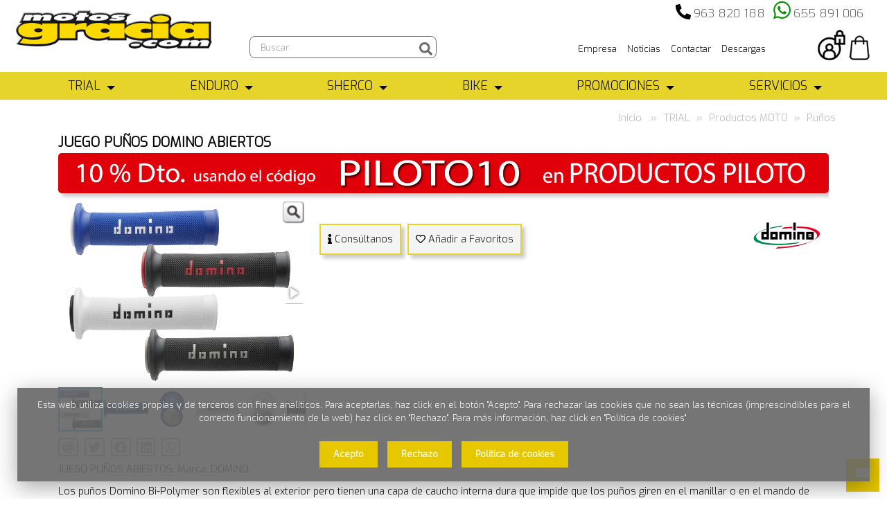

--- FILE ---
content_type: text/html; Charset=ISO-8859-1
request_url: https://motosgracia.com/juego-punyos-domino-abiertos/punyos/productos-moto/trial/3403/254.html
body_size: 19147
content:

<!doctype html>
<html>
  <head>
	<!--ESTILOS--> 
	<link rel="stylesheet" href="/css/estilos-fichaproducto.css">
	<link rel="stylesheet" type="text/css" media="screen" href="/css/estilodinamico.asp">
	 
<meta charset="windows-1252"> 
 
<meta name="viewport" content="width=device-width, initial-scale=1.0, maximum-scale=1.0, user-scalable=no" />  <!--Mobile Specific Meta Tag-->
 <!--Favicon-->
<link rel="apple-touch-icon" sizes="57x57" href="/favicon/apple-icon-57x57.png">
<link rel="apple-touch-icon" sizes="60x60" href="/favicon/apple-icon-60x60.png">
<link rel="apple-touch-icon" sizes="72x72" href="/favicon/apple-icon-72x72.png">
<link rel="apple-touch-icon" sizes="76x76" href="/favicon/apple-icon-76x76.png">
<link rel="apple-touch-icon" sizes="114x114" href="/favicon/apple-icon-114x114.png">
<link rel="apple-touch-icon" sizes="120x120" href="/favicon/apple-icon-120x120.png">
<link rel="apple-touch-icon" sizes="144x144" href="/favicon/apple-icon-144x144.png">
<link rel="apple-touch-icon" sizes="152x152" href="/favicon/apple-icon-152x152.png">
<link rel="apple-touch-icon" sizes="180x180" href="/favicon/apple-icon-180x180.png">
<link rel="icon" type="image/png" sizes="192x192"  href="/favicon/android-icon-192x192.png">
<link rel="icon" type="image/png" sizes="32x32" href="/favicon/favicon-32x32.png">
<link rel="icon" type="image/png" sizes="96x96" href="/favicon/favicon-96x96.png">
<link rel="icon" type="image/png" sizes="16x16" href="/favicon/favicon-16x16.png">
<link rel="manifest" href="/favicon/manifest.json">

 <link rel="canonical" href="https://motosgracia.com/juego-punyos-domino-abiertos/mandos/productos-moto/trial/3403/46.html" />

<meta name="msapplication-TileColor" content="#ffffff">
<meta name="msapplication-TileImage" content="/favicon/ms-icon-144x144.png">
<meta name="theme-color" content="#ffffff">

<link rel="image_src" href="https://motosgracia.com/gestion/imagenesges/amp/juego-puños-domino-abiertos.jpg" />
<meta property="og:title" content="JUEGO PUÑOS DOMINO ABIERTOS " />
<meta property="og:type" content="product" />
<meta property="og:url" content="https://motosgracia.com/juego-punyos-domino-abiertos/punyos/productos-moto/trial/3403/254.html" />
<meta property="og:image" content="https://motosgracia.com/gestion/imagenesges/amp/juego-puños-domino-abiertos.jpg" />
<meta property="og:description" content="JUEGO PUÑOS DOMINO ABIERTOS " />

<meta name="geo.region" content="ES-VC" />
<meta name="geo.placename" content="Valencia" />
<meta name="geo.position" content="39.477182;-0.390713" />
<meta name="ICBM" content="39.477182, -0.390713" />
<meta name="robots" content="ALL">
<meta name="language" content="es">
<meta name="Copyright" content="Upperclick">
<meta name="subject" content="MOTOS GRACIA" />
<meta name="Author" content="MOTOS GRACIA">
<meta http-equiv="Content-Language" content="es"/> 
<title>JUEGO PUÑOS DOMINO ABIERTOS </title>
<META NAME="DESCRIPTION" CONTENT="JUEGO PUÑOS DOMINO ABIERTOS ">    <!--Modernizr-->
		<script src="/js/libs/jquery-1.11.1.min.js"></script>	
		<script src="/js/plugins/jquery-latest.js"></script>
		<script src="/js/libs/modernizr.custom.js"></script>
		<script src="/js/libs/jquery-ui.js"></script>
    <!--Adding Media Queries Support for IE8-->
    <!--[if lt IE 9]>
      <script src="js/plugins/respond.js"></script>
    <![endif]-->
  	

<!-- PARA EL FANCY DE LA GALERIA DE FOTOS -->
<script type='text/javascript' src='/js/prettyPhoto/js/jquery.prettyPhoto.js'></script> 
<link  href="/js/fotorama/fotorama.css" rel="stylesheet">
<script src="/js/fotorama/fotorama.js"></script>
<script src="/js/jquery.elevatezoom.min.js"></script>
	
	
 <!--Master Slider Styles-->
    <link href="/js/masterslider/style/masterslider.css" rel="stylesheet" media="screen"> 
	<script src="/js/libs/jquery.fitvids.js"></script>
 <!--msgbox -->
	<script type="text/javascript" src="/js/msgbox/Scripts/jquery.msgBox.js"></script>
  <script src="/js/libs/bootstrap-select.js"></script>


  </head>

  <!--Body-->
  <body>
	
  	<!--Login Modal-->
    <div class="modal fade" id="loginModal" tabindex="-1" role="dialog" aria-hidden="true">
      <div class="modal-dialog">
        <div class="modal-content">
          <div class="modal-header">	
            <button type="button" class="close" data-dismiss="modal" aria-hidden="true"><i class="fas fa-times"></i></button>
		
            <span class="h2">Identifícate&nbsp;o&nbsp;<a href="/registro" class="detacalink">Regístrate</a></span>           
          </div>
          <div class="modal-body">
          <form class="login-form" action="/includes/INC_verificar.asp?idioma=" method="post">
 <input type="hidden" name="robot" id="robot" value="" > 
<input name="pagina" type="hidden" value="/juego-punyos-domino-abiertos/punyos/productos-moto/trial/3403/254.html">
            <div class="form-group group">
            	<label for="email2">Email</label>
              <input type="email" class="form-control" name="email2" id="email2" placeholder="mimail@mail.com" required>
            </div>
            <div class="form-group group">
            	<label for="clave2">Clave</label>
              <input type="password" class="form-control" name="clave2" id="clave2"  required>
              
<a class="help-link" href="Javascript:void(null);" onClick="$('#recordarclaveModal').modal('show');$('#loginModal').modal('hide');" id="recordarclave">¿Olvidaste tu clave?</a>
            </div>        

            <input class="btn btn-primary" type="submit" value="Validar">
          </form>
          </div>
        </div><!-- /.modal-content -->
      </div><!-- /.modal-dialog -->
    </div><!-- /.modal -->
    	<!--Login Modal-->
    <div class="modal fade" id="recordarclaveModal" tabindex="-1" role="dialog" aria-hidden="false">
      <div class="modal-dialog">
        <div class="modal-content">
          <div class="modal-header">
            <button type="button" class="close" data-dismiss="modal" aria-hidden="true"><i class="fa fa-times"></i></button>
          ¿Olvidaste tu clave?      
          </div>
          <div class="modal-body">     
		<form id="form1" name="form1" class="login-form2" method="post"  action="/includes/inc_recordar.asp?idioma=">

<input name="pagina" type="hidden" value="/juego-punyos-domino-abiertos/punyos/productos-moto/trial/3403/254.html">   		
		Si ha olvidado su clave,introduzca su e-mail y le enviaremos una copia:
   
<div class="form-group group">                
                <input type="email" class="form-control" name="email3" id="email3" placeholder="Introduzca su email" required>
              </div>             
              <input class="btn btn-black" type="submit"  value="Enviar datos">
            </form>
     
          </div>
        </div><!-- /.modal-content -->
      </div><!-- /.modal-dialog -->
    </div><!-- /.modal -->

    <!--Header-->


    <header data-offset-top="500" data-stuck="600" ><!--data-offset-top is when header converts to small variant and data-stuck when it becomes visible. Values in px represent position of scroll from top. Make sure there is at least 100px between those two values for smooth animation-->
      <!--Search Form-->
 
     
    <div id="cabecera" >
        <!-- menu superior -->
            	<nav class="menu"><ul class="main">
                <li class="has-submenu">                   
                    <a href="https://motosgracia.com/nuestra-tienda" >
                        Empresa
                    </a>
                </li>
            
                <li class="has-submenu">                   
                    <a href="https://motosgracia.com/noticias" >
                        Noticias
                    </a>
                </li>
            
                <li class="has-submenu">                   
                    <a href="https://motosgracia.com/contactar" >
                        Contactar
                    </a>
                </li>
            
                <li class="has-submenu">                   
                    <a href="https://motosgracia.com/descargas" >
                        Descargas
                    </a>
                </li>
            </ul></nav> 

        		<div id='google_translate_element'></div><script type='text/javascript'>
function googleTranslateElementInit() {
  new google.translate.TranslateElement({pageLanguage: 'es', includedLanguages: 'es,de,en,fr,it,pt', layout: google.translate.TranslateElement.InlineLayout.SIMPLE, gaTrack: true, gaId: 'UA-28810445-1'}, 'google_translate_element');
}
</script><script type='text/javascript' src='//translate.google.com/translate_a/element.js?cb=googleTranslateElementInit'></script>

<style>
#google_translate_element{margin-top:5px;margin-right: 10px; float:right}
#google_translate_element IMG{ display:inherit;max-width:none;}
.goog-te-gadget-simple{ border:none; background:transparent;}
.goog-te-gadget-simple .goog-te-menu-value{ color:#4B2818;}

</style>
  
			<!--TELEFONOS-->


 	<div id="telefonocabecera"> <div class="numerotel">
		
          <i class="fas fa-phone-alt fa-2x" aria-hidden="true" style="font-size: 1.5em;"></i>&nbsp;<a href="tel:963 820 188">963 820 188</a>&nbsp;&nbsp;
        
          <i class="fab fa-whatsapp fa-2x" aria-hidden="true" style="color:#019300;"></i>&nbsp;<a target="_blank" href="https://api.whatsapp.com/send?phone=655891006">655 891 006</a>&nbsp;
             	</div>
	</div>
<br clear="all">
	<div class="menu-toggle" style="text-align:center;"><i class="fa fa-list"></i><div style="font-size:15px;">MEN&Uacute;</div></div>  
    <div class="row">&nbsp;        
		<!--LOGO-->
		<div class="col-lg-3 col-md-3 col-sm-12">
         
        <a class="logo "  href="/">
            <img src="/gestion/imagenesges/delegaciones/0937287126.png" alt="MOTOS GRACIA"  title="MOTOS GRACIA">
        </a>
        
		</div>
		<!--buscador-->
		<div class="col-lg-3 col-md-3 col-sm-8 col-xs-7">
		<form action="" name="formbuscarmini" id="formbuscarmini" class="search-form" method="post" role="form" autocomplete="off">
       <input name="buscador" type="hidden" value="sin">
        <input name="frm" type="hidden" value="formbuscarmini">
        <input name="page" type="hidden" value="1" >
        <input name="mostrar" type="hidden" value="" >
      	      
            <div class="form-group">
              <label class="sr-only" for="search-hd">Búsqueda de producto</label>
              <input type="text" class="form-control" name="txtProducto" id="txtProducto" placeholder="Buscar" value="" onKeyUp="document.formbuscarmini.action='/busqueda/'+$('#txtProducto').val().replace(' ', '_');iSubmitEnter(event, document.formbuscarmini)"> <button type="button" name="buscador" class="formbutton" onclick="enviabuscadormini();"><i class="fas fa-search"></i></button>
          </div>
      </form>	
		</div>
		
			<!-- ICONOS -->
		<div class="col-lg-6 col-md-6 col-sm-4 col-xs-5">
				
			
			  <div class="toolbar group">


       
    <a class="mis_favoritos_btn" href="/favoritos" style="height: 44px;width: 40px;"></a><DIV style="display: none;" id="textocabecerafavorito">&nbsp;<span></span></DIV>
    
				 <a class="login-btn btn-outlined-invert" href="Javascript:void(null);" data-toggle="modal" data-target="#loginModal"><img src="/images/login.png" alt="Login" title="Login"></a>
						
           
				<div class="cart-btn icono_personalizado_compra" id="carroproductos" style='margin:0px;'></div>
          </div>
		
                </div>
	</div>
					
	<!--menu medio-->
	

        <div class="catalog-block">       
                  <link id="effect" rel="stylesheet" type="text/css" media="all" href="/js/webslidemenu/dropdown-effects/fade-down.css" />
  <link rel="stylesheet" type="text/css" media="all" href="/js/webslidemenu/webslidemenu.css" />
  <link id="theme" rel="stylesheet" type="text/css" media="all" href="/js/webslidemenu/color-skins/white-yellow.css" />
  <script type="text/javascript" src="/js/webslidemenu/webslidemenu.js"></script>

 <div class="topbarbg clearfix">
    <nav class="wsmenu clearfix">
      <ul class="wsmenu-list">
   
  
      
        <li aria-haspopup="true" class="primero">
         
        <a href="#" class="principal">
        TRIAL
        <span class="wsarrow"></span></a>
        
         
  
                 <div class="wsmegamenu clearfix">
            <div class="container-fluid">
              <div class="row">
                 
                 <ul class="link-list primero">
                  <li class="title">Productos MOTO</li>
                  
                  <li><a  href='/adhesivos/productos-moto/trial/140-c.html'><img src='/gestion/imagenesges/categorias/12401612121.png'  alt='Adhesivos' title='Adhesivos' width='30' style='margin-right: 10px;'>Adhesivos
                                 </a></li>
                                   
                  <li><a  href='/arranque/productos-moto/trial/218-c.html'><img src='/gestion/imagenesges/categorias/13144512121.png'  alt='Arranque' title='Arranque' width='30' style='margin-right: 10px;'>Arranque
                                 </a></li>
                                   
                  <li><a  href='/carburacion/productos-moto/trial/192-c.html'><img src='/gestion/imagenesges/categorias/13414812121.png'  alt='Carburación' title='Carburación' width='30' style='margin-right: 10px;'>Carburación
                                 </a></li>
                                   
                  <li><a  href='/electrico/productos-moto/trial/166-c.html'><img src='/gestion/imagenesges/categorias/13452412121.png'  alt='Eléctrico' title='Eléctrico' width='30' style='margin-right: 10px;'>Eléctrico
                                 </a></li>
                                   
                  <li><a  href='/embrague/productos-moto/trial/193-c.html'><img src='/gestion/imagenesges/categorias/10233920121.png'  alt='Embrague' title='Embrague' width='30' style='margin-right: 10px;'>Embrague
                                 </a></li>
                                   
                  <li><a  href='/escape/productos-moto/trial/182-c.html'><img src='/gestion/imagenesges/categorias/09581513121.png'  alt='Escape' title='Escape' width='30' style='margin-right: 10px;'>Escape
                                 </a></li>
                                   
                  <li><a  href='/estribos/productos-moto/trial/42-c.html'><img src='/gestion/imagenesges/categorias/1052020121.png'  alt='Estribos' title='Estribos' width='30' style='margin-right: 10px;'>Estribos
                                 </a></li>
                                   
                  <li><a  href='/filtros-de-aire/productos-moto/trial/185-c.html'><img src='/gestion/imagenesges/categorias/1243012121.png'  alt='Filtros de Aire' title='Filtros de Aire' width='30' style='margin-right: 10px;'>Filtros de Aire
                                 </a></li>
                                   
                  <li><a  href='/frenos/productos-moto/trial/165-c.html'><img src='/gestion/imagenesges/categorias/1319205321.png'  alt='Frenos' title='Frenos' width='30' style='margin-right: 10px;'>Frenos
                                 </a></li>
                                   
                  <li><a  href='/herramientas/productos-moto/trial/43-c.html'><img src='/gestion/imagenesges/categorias/1320712121.png'  alt='Herramientas' title='Herramientas' width='30' style='margin-right: 10px;'>Herramientas
                                 </a></li>
                                   
                  <li><a  href='/juntas/productos-moto/trial/262-c.html'><img src='/gestion/imagenesges/categorias/16164412121.png'  alt='Juntas' title='Juntas' width='30' style='margin-right: 10px;'>Juntas
                                 </a></li>
                                   
                  <li><a  href='/latiguillos/productos-moto/trial/270-c.html'><img src='/gestion/imagenesges/categorias/173787622.png'  alt='Latiguillos' title='Latiguillos' width='30' style='margin-right: 10px;'>Latiguillos
                                 </a></li>
                                   
                  <li><a  href='/lubricantes/productos-moto/trial/96-c.html'><img src='/gestion/imagenesges/categorias/12451312121.png'  alt='Lubricantes' title='Lubricantes' width='30' style='margin-right: 10px;'>Lubricantes
                                 </a></li>
                                   
                  <li><a  href='/mandos/productos-moto/trial/46-c.html'><img src='/gestion/imagenesges/categorias/1325405321.png'  alt='Mandos' title='Mandos' width='30' style='margin-right: 10px;'>Mandos
                                 </a></li>
                                   
                  <li><a  href='/manetas/productos-moto/trial/253-c.html'><img src='/gestion/imagenesges/categorias/185644221.png'  alt='Manetas' title='Manetas' width='30' style='margin-right: 10px;'>Manetas
                                 </a></li>
                                   
                  <li><a  href='/manillares/productos-moto/trial/261-c.html'><img src='/gestion/imagenesges/categorias/185174221.png'  alt='Manillares' title='Manillares' width='30' style='margin-right: 10px;'>Manillares
                                 </a></li>
                                   
                  <li><a  href='/motor/productos-moto/trial/156-c.html'><img src='/gestion/imagenesges/categorias/1247912121.png'  alt='Motor' title='Motor' width='30' style='margin-right: 10px;'>Motor
                                 </a></li>
                                   
                  <li><a  href='/pedales/productos-moto/trial/141-c.html'><img src='/gestion/imagenesges/categorias/12473612121.png'  alt='Pedales' title='Pedales' width='30' style='margin-right: 10px;'>Pedales
                                 </a></li>
                                   
                  <li><a  href='/piezas-bombas/productos-moto/trial/252-c.html'><img src='/gestion/imagenesges/categorias/12455912121.png'  alt='Piezas Bombas' title='Piezas Bombas' width='30' style='margin-right: 10px;'>Piezas Bombas
                                 </a></li>
                                   
                  <li><a  href='/plasticos/productos-moto/trial/226-c.html'><img src='/gestion/imagenesges/categorias/13072020121.png'  alt='Plásticos' title='Plásticos' width='30' style='margin-right: 10px;'>Plásticos
                                 </a></li>
                                   
                  <li><a  href='/protectores/productos-moto/trial/48-c.html'><img src='/gestion/imagenesges/categorias/17033012121.png'  alt='Protectores' title='Protectores' width='30' style='margin-right: 10px;'>Protectores
                                 </a></li>
                                   
                  <li><a  href='/punyos/productos-moto/trial/254-c.html'><img src='/gestion/imagenesges/categorias/1337215321.png'  alt='Puños' title='Puños' width='30' style='margin-right: 10px;'>Puños
                                 </a></li>
                                   
                  <li><a  href='/refrigeracion/productos-moto/trial/160-c.html'><img src='/gestion/imagenesges/categorias/1014113121.png'  alt='Refrigeración' title='Refrigeración' width='30' style='margin-right: 10px;'>Refrigeración
                                 </a></li>
                                   
                  <li><a  href='/ruedas/productos-moto/trial/97-c.html'><img src='/gestion/imagenesges/categorias/12441412121.png'  alt='Ruedas' title='Ruedas' width='30' style='margin-right: 10px;'>Ruedas
                                 </a></li>
                                   
                  <li><a  href='/suspension/productos-moto/trial/40-c.html'><img src='/gestion/imagenesges/categorias/12435212121.png'  alt='Suspensión' title='Suspensión' width='30' style='margin-right: 10px;'>Suspensión
                                 </a></li>
                                   
                  <li><a  href='/transmision/productos-moto/trial/49-c.html'><img src='/gestion/imagenesges/categorias/12433512121.png'  alt='Transmisión' title='Transmisión' width='30' style='margin-right: 10px;'>Transmisión
                                 </a></li>
                                   
                   </ul>
                   
                   
                 <ul class="link-list ">
                  <li class="title">Motos</li>
                  
                  <li><a  href='/nuevas/motos/trial/9-c.html'><img src='/gestion/imagenesges/categorias/13083815221.png'  alt='Nuevas' title='Nuevas' width='30' style='margin-right: 10px;'>Nuevas
                                 </a></li>
                                   
                  <li><a  href='/ocasion/motos/trial/2-c.html'><img src='/gestion/imagenesges/categorias/13085415221.png'  alt='Ocasión' title='Ocasión' width='30' style='margin-right: 10px;'>Ocasión
                                 </a></li>
                                   
                   </ul>
                   
                   
                 <ul class="link-list ">
                  <li class="title">Productos PILOTO</li>
                  
                  <li><a  href='/accesorios/productos-piloto/trial/222-c.html'><img src='/gestion/imagenesges/categorias/1851594221.png'  alt='Accesorios' title='Accesorios' width='30' style='margin-right: 10px;'>Accesorios
                                 </a></li>
                                   
                  <li><a  href='/bolsas-y-rinyoneras/productos-piloto/trial/238-c.html'><img src='/gestion/imagenesges/categorias/09495315121.png'  alt='Bolsas y Riñoneras' title='Bolsas y Riñoneras' width='30' style='margin-right: 10px;'>Bolsas y Riñoneras
                                 </a></li>
                                   
                  <li><a  href='/botas/productos-piloto/trial/7-c.html'><img src='/gestion/imagenesges/categorias/13181012121.png'  alt='Botas' title='Botas' width='30' style='margin-right: 10px;'>Botas
                                 </a></li>
                                   
                  <li><a  href='/calcetines/productos-piloto/trial/197-c.html'><img src='/gestion/imagenesges/categorias/18412914121.png'  alt='Calcetines' title='Calcetines' width='30' style='margin-right: 10px;'>Calcetines
                                 </a></li>
                                   
                  <li><a  href='/camisetas/productos-piloto/trial/177-c.html'><img src='/gestion/imagenesges/categorias/13301213121.png'  alt='Camisetas' title='Camisetas' width='30' style='margin-right: 10px;'>Camisetas
                                 </a></li>
                                   
                  <li><a  href='/cascos/productos-piloto/trial/19-c.html'><img src='/gestion/imagenesges/categorias/13185512121.png'  alt='Cascos' title='Cascos' width='30' style='margin-right: 10px;'>Cascos
                                 </a></li>
                                   
                  <li><a  href='/chaquetas/productos-piloto/trial/23-c.html'><img src='/gestion/imagenesges/categorias/13191012121.png'  alt='Chaquetas' title='Chaquetas' width='30' style='margin-right: 10px;'>Chaquetas
                                 </a></li>
                                   
                  <li><a  href='/guantes/productos-piloto/trial/24-c.html'><img src='/gestion/imagenesges/categorias/18062614121.png'  alt='Guantes' title='Guantes' width='30' style='margin-right: 10px;'>Guantes
                                 </a></li>
                                   
                  <li><a  href='/pantalones-/productos-piloto/trial/132-c.html'><img src='/gestion/imagenesges/categorias/18375314121.png'  alt='Pantalones ' title='Pantalones ' width='30' style='margin-right: 10px;'>Pantalones 
                                 </a></li>
                                   
                  <li><a  href='/protecciones/productos-piloto/trial/136-c.html'><img src='/gestion/imagenesges/categorias/13293118121.png'  alt='Protecciones' title='Protecciones' width='30' style='margin-right: 10px;'>Protecciones
                                 </a></li>
                                   
                  <li><a  href='/junior/productos-piloto/trial/8-c.html'><img src='/gestion/imagenesges/categorias/13175112121.png'  alt='JUNIOR' title='JUNIOR' width='30' style='margin-right: 10px;'>JUNIOR
                                 </a></li>
                                   
                   </ul>
                   
                   
                 <ul class="link-list ">
                  <li class="title">Moda CASUAL</li>
                  
                  <li><a  href='/camisetas/moda-casual/trial/195-c.html'><img src='/gestion/imagenesges/categorias/12302915121.png'  alt='Camisetas' title='Camisetas' width='30' style='margin-right: 10px;'>Camisetas
                                 </a></li>
                                   
                  <li><a  href='/complementos/moda-casual/trial/198-c.html'><img src='/gestion/imagenesges/categorias/12182015121.png'  alt='Complementos' title='Complementos' width='30' style='margin-right: 10px;'>Complementos
                                 </a></li>
                                   
                  <li><a  href='/gorras/moda-casual/trial/196-c.html'><img src='/gestion/imagenesges/categorias/12304115121.png'  alt='Gorras' title='Gorras' width='30' style='margin-right: 10px;'>Gorras
                                 </a></li>
                                   
                  <li><a  href='/chaquetas-y-sudaderas/moda-casual/trial/199-c.html'><img src='/gestion/imagenesges/categorias/1218015121.png'  alt='Chaquetas y Sudaderas' title='Chaquetas y Sudaderas' width='30' style='margin-right: 10px;'>Chaquetas y Sudaderas
                                 </a></li>
                                   
                  <li><a  href='/zapatillas/moda-casual/trial/260-c.html'><img src='/gestion/imagenesges/categorias/1233103221.png'  alt='Zapatillas' title='Zapatillas' width='30' style='margin-right: 10px;'>Zapatillas
                                 </a></li>
                                   
                   </ul>
                   
                   
                 <ul class="link-list ">
                  <li class="title">Marca MOTO</li>
                  
                  <li><a  href='/gas-gas-parts/marca-moto/trial/219-c.html'><img src='/gestion/imagenesges/categorias/18385319121.png'  alt='GAS GAS Parts' title='GAS GAS Parts' width='30' style='margin-right: 10px;'>GAS GAS Parts
                                 </a></li>
                                   
                  <li><a  href='/beta-parts/marca-moto/trial/144-c.html'><img src='/gestion/imagenesges/categorias/18392819121.png'  alt='BETA Parts' title='BETA Parts' width='30' style='margin-right: 10px;'>BETA Parts
                                 </a></li>
                                   
                  <li><a  href='/montesa-parts/marca-moto/trial/145-c.html'><img src='/gestion/imagenesges/categorias/18394819121.png'  alt='MONTESA Parts' title='MONTESA Parts' width='30' style='margin-right: 10px;'>MONTESA Parts
                                 </a></li>
                                   
                  <li><a  href='/sherco-parts/marca-moto/trial/143-c.html'><img src='/gestion/imagenesges/categorias/1840619121.png'  alt='SHERCO Parts' title='SHERCO Parts' width='30' style='margin-right: 10px;'>SHERCO Parts
                                 </a></li>
                                   
                  <li><a  href='/trs-parts/marca-moto/trial/255-c.html'><img src='/gestion/imagenesges/categorias/18441219121.png'  alt='TRS Parts' title='TRS Parts' width='30' style='margin-right: 10px;'>TRS Parts
                                 </a></li>
                                   
                   </ul>
                   
                   
              </div>

            </div>
          </div>
               
        </li>
       
         
      
      
        <li aria-haspopup="true" >
         
        <a href="#" class="principal">
        ENDURO
        <span class="wsarrow"></span></a>
        
         
  
                 <div class="wsmegamenu clearfix">
            <div class="container-fluid">
              <div class="row">
                 
                 <ul class="link-list primero">
                  <li class="title">Productos MOTO</li>
                  
                  <li><a  href='/adhesivos/productos-moto/enduro/201-c.html'><img src='/gestion/imagenesges/categorias/18291814121.png'  alt='Adhesivos' title='Adhesivos' width='30' style='margin-right: 10px;'>Adhesivos
                                 </a></li>
                                   
                  <li><a  href='/admision/productos-moto/enduro/120-c.html'><img src='/gestion/imagenesges/categorias/09371620121.png'  alt='Admisión' title='Admisión' width='30' style='margin-right: 10px;'>Admisión
                                 </a></li>
                                   
                  <li><a  href='/caballetes,-estribos-y-pedales/productos-moto/enduro/137-c.html'><img src='/gestion/imagenesges/categorias/101332111021.png'  alt='Caballetes, Estribos y Pedales' title='Caballetes, Estribos y Pedales' width='30' style='margin-right: 10px;'>Caballetes, Estribos y Pedales
                                 </a></li>
                                   
                  <li><a  href='/electrico/productos-moto/enduro/168-c.html'><img src='/gestion/imagenesges/categorias/09424820121.png'  alt='Eléctrico' title='Eléctrico' width='30' style='margin-right: 10px;'>Eléctrico
                                 </a></li>
                                   
                  <li><a  href='/embrague/productos-moto/enduro/77-c.html'><img src='/gestion/imagenesges/categorias/10241720121.png'  alt='Embrague' title='Embrague' width='30' style='margin-right: 10px;'>Embrague
                                 </a></li>
                                   
                  <li><a  href='/escapes/productos-moto/enduro/76-c.html'><img src='/gestion/imagenesges/categorias/09414620121.png'  alt='Escapes' title='Escapes' width='30' style='margin-right: 10px;'>Escapes
                                 </a></li>
                                   
                  <li><a  href='/frenos/productos-moto/enduro/115-c.html'><img src='/gestion/imagenesges/categorias/10471420121.png'  alt='Frenos' title='Frenos' width='30' style='margin-right: 10px;'>Frenos
                                 </a></li>
                                   
                  <li><a  href='/herramientas-y-accesorios/productos-moto/enduro/118-c.html'><img src='/gestion/imagenesges/categorias/18541314121.png'  alt='Herramientas y Accesorios' title='Herramientas y Accesorios' width='30' style='margin-right: 10px;'>Herramientas y Accesorios
                                 </a></li>
                                   
                  <li><a  href='/juntas/productos-moto/enduro/123-c.html'><img src='/gestion/imagenesges/categorias/09355520121.png'  alt='Juntas' title='Juntas' width='30' style='margin-right: 10px;'>Juntas
                                 </a></li>
                                   
                  <li><a  href='/lubricantes/productos-moto/enduro/122-c.html'><img src='/gestion/imagenesges/categorias/18283014121.png'  alt='Lubricantes' title='Lubricantes' width='30' style='margin-right: 10px;'>Lubricantes
                                 </a></li>
                                   
                  <li><a  href='/mandos/productos-moto/enduro/139-c.html'><img src='/gestion/imagenesges/categorias/185364221.png'  alt='Mandos' title='Mandos' width='30' style='margin-right: 10px;'>Mandos
                                 </a></li>
                                   
                  <li><a  href='/neumaticos/productos-moto/enduro/117-c.html'><img src='/gestion/imagenesges/categorias/18285314121.png'  alt='Neumáticos' title='Neumáticos' width='30' style='margin-right: 10px;'>Neumáticos
                                 </a></li>
                                   
                  <li><a  href='/plasticos/productos-moto/enduro/189-c.html'><img src='/gestion/imagenesges/categorias/13075620121.png'  alt='Plásticos' title='Plásticos' width='30' style='margin-right: 10px;'>Plásticos
                                 </a></li>
                                   
                  <li><a  href='/protectores/productos-moto/enduro/235-c.html'><img src='/gestion/imagenesges/categorias/18484214121.png'  alt='Protectores' title='Protectores' width='30' style='margin-right: 10px;'>Protectores
                                 </a></li>
                                   
                  <li><a  href='/suspensiones/productos-moto/enduro/138-c.html'><img src='/gestion/imagenesges/categorias/09365220121.png'  alt='Suspensiones' title='Suspensiones' width='30' style='margin-right: 10px;'>Suspensiones
                                 </a></li>
                                   
                  <li><a  href='/transmision/productos-moto/enduro/73-c.html'><img src='/gestion/imagenesges/categorias/09384420121.png'  alt='Transmisión' title='Transmisión' width='30' style='margin-right: 10px;'>Transmisión
                                 </a></li>
                                   
                   </ul>
                   
                   
                 <ul class="link-list ">
                  <li class="title">Productos PILOTO</li>
                  
                  <li><a  href='/accesorios/productos-piloto/enduro/134-c.html'><img src='/gestion/imagenesges/categorias/13305918121.png'  alt='Accesorios' title='Accesorios' width='30' style='margin-right: 10px;'>Accesorios
                                 </a></li>
                                   
                  <li><a  href='/botas/productos-piloto/enduro/28-c.html'><img src='/gestion/imagenesges/categorias/18081014121.png'  alt='Botas' title='Botas' width='30' style='margin-right: 10px;'>Botas
                                 </a></li>
                                   
                  <li><a  href='/camisetas/productos-piloto/enduro/131-c.html'><img src='/gestion/imagenesges/categorias/18064514121.png'  alt='Camisetas' title='Camisetas' width='30' style='margin-right: 10px;'>Camisetas
                                 </a></li>
                                   
                  <li><a  href='/cascos/productos-piloto/enduro/130-c.html'><img src='/gestion/imagenesges/categorias/1807014121.png'  alt='Cascos' title='Cascos' width='30' style='margin-right: 10px;'>Cascos
                                 </a></li>
                                   
                  <li><a  href='/chaquetas/productos-piloto/enduro/200-c.html'><img src='/gestion/imagenesges/categorias/18071514121.png'  alt='Chaquetas' title='Chaquetas' width='30' style='margin-right: 10px;'>Chaquetas
                                 </a></li>
                                   
                  <li><a  href='/gafas/productos-piloto/enduro/31-c.html'><img src='/gestion/imagenesges/categorias/1852464221.png'  alt='Gafas' title='Gafas' width='30' style='margin-right: 10px;'>Gafas
                                 </a></li>
                                   
                  <li><a  href='/guantes/productos-piloto/enduro/33-c.html'><img src='/gestion/imagenesges/categorias/18075514121.png'  alt='Guantes' title='Guantes' width='30' style='margin-right: 10px;'>Guantes
                                 </a></li>
                                   
                  <li><a  href='/pantalones/productos-piloto/enduro/34-c.html'><img src='/gestion/imagenesges/categorias/18373414121.png'  alt='Pantalones' title='Pantalones' width='30' style='margin-right: 10px;'>Pantalones
                                 </a></li>
                                   
                   </ul>
                   
                   
                 <ul class="link-list ">
                  <li class="title">Motos</li>
                  
                  <li><a  href='/nuevas/motos/enduro/10-c.html'><img src='/gestion/imagenesges/categorias/13092215221.png'  alt='Nuevas' title='Nuevas' width='30' style='margin-right: 10px;'>Nuevas
                                 </a></li>
                                   
                  <li><a  href='/ocasion/motos/enduro/102-c.html'><img src='/gestion/imagenesges/categorias/13093615221.png'  alt='Ocasión' title='Ocasión' width='30' style='margin-right: 10px;'>Ocasión
                                 </a></li>
                                   
                   </ul>
                   
                   
              </div>

            </div>
          </div>
               
        </li>
       
         
      
      
        <li aria-haspopup="true" >
         
        <a href="#" class="principal">
        SHERCO
        <span class="wsarrow"></span></a>
        
         
  
                 <div class="wsmegamenu clearfix">
            <div class="container-fluid">
              <div class="row">
                 
                 <ul class="link-list primero">
                  <li class="title">Motos NUEVAS</li>
                  
                  <li><a  href='/enduro-50cc-125cc/motos-nuevas/sherco/268-c.html'><img src='/gestion/imagenesges/categorias/1351205923.png'  alt='ENDURO 50CC/125CC' title='ENDURO 50CC/125CC' width='30' style='margin-right: 10px;'>ENDURO 50CC/125CC
                                 </a></li>
                                   
                  <li><a  href='/supermotard-50cc-125cc/motos-nuevas/sherco/269-c.html'><img src='/gestion/imagenesges/categorias/135135923.png'  alt='SUPERMOTARD 50CC/125CC' title='SUPERMOTARD 50CC/125CC' width='30' style='margin-right: 10px;'>SUPERMOTARD 50CC/125CC
                                 </a></li>
                                   
                  <li><a  href='/scooter/motos-nuevas/sherco/282-c.html'><img src='/gestion/imagenesges/categorias/1134539725.png'  alt='SCOOTER' title='SCOOTER' width='30' style='margin-right: 10px;'>SCOOTER
                                 </a></li>
                                   
                  <li><a  href='/trial/motos-nuevas/sherco/277-c.html'><img src='/gestion/imagenesges/categorias/1301120923.png'  alt='TRIAL' title='TRIAL' width='30' style='margin-right: 10px;'>TRIAL
                                 </a></li>
                                   
                   </ul>
                   
                   
                 <ul class="link-list ">
                  <li class="title">Productos MOTO</li>
                  
                  <li><a  href='/accesorios/productos-moto/sherco/281-c.html'><img src='/gestion/imagenesges/categorias/1338523924.png'  alt='Accesorios' title='Accesorios' width='30' style='margin-right: 10px;'>Accesorios
                                 </a></li>
                                   
                  <li><a  href='/escape/productos-moto/sherco/280-c.html'><img src='/gestion/imagenesges/categorias/12355625424.png'  alt='Escape' title='Escape' width='30' style='margin-right: 10px;'>Escape
                                 </a></li>
                                   
                  <li><a  href='/manillares/productos-moto/sherco/275-c.html'><img src='/gestion/imagenesges/categorias/1353425923.png'  alt='Manillares' title='Manillares' width='30' style='margin-right: 10px;'>Manillares
                                 </a></li>
                                   
                  <li><a  href='/punyos/productos-moto/sherco/276-c.html'><img src='/gestion/imagenesges/categorias/1354295923.png'  alt='Puños' title='Puños' width='30' style='margin-right: 10px;'>Puños
                                 </a></li>
                                   
                   </ul>
                   
                   
                 <ul class="link-list ">
                  <li class="title">Productos PILOTO</li>
                  
                  <li><a  href='/cascos/productos-piloto/sherco/274-c.html'><img src='/gestion/imagenesges/categorias/1352435923.png'  alt='Cascos' title='Cascos' width='30' style='margin-right: 10px;'>Cascos
                                 </a></li>
                                   
                  <li><a  href='/ropa/productos-piloto/sherco/278-c.html'><img src='/gestion/imagenesges/categorias/1152105324.png'  alt='Ropa' title='Ropa' width='30' style='margin-right: 10px;'>Ropa
                                 </a></li>
                                   
                  <li><a  href='/accesorios/productos-piloto/sherco/279-c.html'><img src='/gestion/imagenesges/categorias/1305111324.png'  alt='Accesorios' title='Accesorios' width='30' style='margin-right: 10px;'>Accesorios
                                 </a></li>
                                   
                   </ul>
                   
                   
              </div>

            </div>
          </div>
               
        </li>
       
         
      
      
        <li aria-haspopup="true" >
         
        <a href="#" class="principal">
        BIKE
        <span class="wsarrow"></span></a>
        
         
  
                 <div class="wsmegamenu clearfix">
            <div class="container-fluid">
              <div class="row">
                 
                 <ul class="link-list primero">
                  <li class="title">Productos BICI</li>
                  
                  <li><a  href='/adhesivos/productos-bici/bike/250-c.html'><img src='/gestion/imagenesges/categorias/17524719121.png'  alt='Adhesivos' title='Adhesivos' width='30' style='margin-right: 10px;'>Adhesivos
                                 </a></li>
                                   
                  <li><a  href='/accesorios-y-herramientas/productos-bici/bike/229-c.html'><img src='/gestion/imagenesges/categorias/17181619121.png'  alt='Accesorios y Herramientas' title='Accesorios y Herramientas' width='30' style='margin-right: 10px;'>Accesorios y Herramientas
                                 </a></li>
                                   
                  <li><a  href='/bastidor/productos-bici/bike/249-c.html'><img src='/gestion/imagenesges/categorias/18155619121.png'  alt='Bastidor' title='Bastidor' width='30' style='margin-right: 10px;'>Bastidor
                                 </a></li>
                                   
                  <li><a  href='/controles/productos-bici/bike/245-c.html'><img src='/gestion/imagenesges/categorias/1714819121.png'  alt='Controles' title='Controles' width='30' style='margin-right: 10px;'>Controles
                                 </a></li>
                                   
                  <li><a  href='/frenos/productos-bici/bike/247-c.html'><img src='/gestion/imagenesges/categorias/1651219121.png'  alt='Frenos' title='Frenos' width='30' style='margin-right: 10px;'>Frenos
                                 </a></li>
                                   
                  <li><a  href='/ruedas-neumaticos/productos-bici/bike/248-c.html'><img src='/gestion/imagenesges/categorias/16573719121.png'  alt='Ruedas & Neumáticos' title='Ruedas & Neumáticos' width='30' style='margin-right: 10px;'>Ruedas & Neumáticos
                                 </a></li>
                                   
                  <li><a  href='/transmision/productos-bici/bike/246-c.html'><img src='/gestion/imagenesges/categorias/16552419121.png'  alt='Transmisión' title='Transmisión' width='30' style='margin-right: 10px;'>Transmisión
                                 </a></li>
                                   
                   </ul>
                   
                   
                 <ul class="link-list ">
                  <li class="title">EQUIPACION</li>
                  
                  <li><a  href='/camisetas/equipacion/bike/239-c.html'><img src='/gestion/imagenesges/categorias/12481315121.png'  alt='Camisetas' title='Camisetas' width='30' style='margin-right: 10px;'>Camisetas
                                 </a></li>
                                   
                  <li><a  href='/pantalones/equipacion/bike/240-c.html'><img src='/gestion/imagenesges/categorias/12482615121.png'  alt='Pantalones' title='Pantalones' width='30' style='margin-right: 10px;'>Pantalones
                                 </a></li>
                                   
                  <li><a  href='/cascos/equipacion/bike/243-c.html'><img src='/gestion/imagenesges/categorias/13251618121.png'  alt='Cascos' title='Cascos' width='30' style='margin-right: 10px;'>Cascos
                                 </a></li>
                                   
                  <li><a  href='/guantes/equipacion/bike/241-c.html'><img src='/gestion/imagenesges/categorias/18422314121.png'  alt='Guantes' title='Guantes' width='30' style='margin-right: 10px;'>Guantes
                                 </a></li>
                                   
                  <li><a  href='/calcetines/equipacion/bike/231-c.html'><img src='/gestion/imagenesges/categorias/1842414121.png'  alt='Calcetines' title='Calcetines' width='30' style='margin-right: 10px;'>Calcetines
                                 </a></li>
                                   
                  <li><a  href='/calzado/equipacion/bike/242-c.html'><img src='/gestion/imagenesges/categorias/1235153221.png'  alt='Calzado' title='Calzado' width='30' style='margin-right: 10px;'>Calzado
                                 </a></li>
                                   
                  <li><a  href='/protecciones/equipacion/bike/244-c.html'><img src='/gestion/imagenesges/categorias/1329118121.png'  alt='Protecciones' title='Protecciones' width='30' style='margin-right: 10px;'>Protecciones
                                 </a></li>
                                   
                   </ul>
                   
                   
                 <ul class="link-list ">
                  <li class="title">Bicicletas</li>
                  
                  <li><a  href='/jitsie/bicicletas/bike/256-c.html'><img src='/gestion/imagenesges/categorias/18525519121.png'  alt='JITSIE' title='JITSIE' width='30' style='margin-right: 10px;'>JITSIE
                                 </a></li>
                                   
                   </ul>
                   
                   
              </div>

            </div>
          </div>
               
        </li>
       
         
      
      
        <li aria-haspopup="true" >
         
        <a href="#" class="principal">
        PROMOCIONES
        <span class="wsarrow"></span></a>
        
         
   
          <ul class="sub-menu">
          
            <li aria-haspopup="true">
            <a  href='http://motosgracia.com/packs' target='_self'><img src='/gestion/imagenesges/categorias/13542118121.png'  alt='PACKS' title='PACKS' width='30' style='margin-right: 10px;'>PACKS</a>
										
					
            </li>  
             
            <li aria-haspopup="true">
            <a  href='/outlet/promociones/257-c.html'><img src='/gestion/imagenesges/categorias/13543418121.png'  alt='OUTLET' title='OUTLET' width='30' style='margin-right: 10px;'>OUTLET</a>
										
					
            </li>  
             
          </ul>
      
                
        </li>
       
         
      
      
        <li aria-haspopup="true" >
         
        <a href="#" class="principal">
        SERVICIOS
        <span class="wsarrow"></span></a>
        
         
   
          <ul class="sub-menu">
          
            <li aria-haspopup="true">
            <a  href='/envio-de-producto/servicios/266-c.html'><img src='/gestion/imagenesges/categorias/1327622321.png'  alt='Envío de Producto' title='Envío de Producto' width='30' style='margin-right: 10px;'>Envío de Producto</a>
										
					
            </li>  
             
            <li aria-haspopup="true">
            <a  href='/canje-de-producto/servicios/221-c.html'><img src='/gestion/imagenesges/categorias/13265022321.png'  alt='Canje de Producto' title='Canje de Producto' width='30' style='margin-right: 10px;'>Canje de Producto</a>
										
					
            </li>  
             
            <li aria-haspopup="true">
            <a  href='/compra-personalizada/servicios/265-c.html'><img src='/gestion/imagenesges/categorias/0914222221.png'  alt='Compra Personalizada' title='Compra Personalizada' width='30' style='margin-right: 10px;'>Compra Personalizada</a>
										
					
            </li>  
             
            <li aria-haspopup="true">
            <a  href='/reparacion-motor/servicios/223-c.html'><img src='/gestion/imagenesges/categorias/09342320121.png'  alt='Reparación motor' title='Reparación motor' width='30' style='margin-right: 10px;'>Reparación motor</a>
										
					
            </li>  
             
          </ul>
      
                
        </li>
       
         
         
        
        
      </ul>
    </nav>


  </div>                    
                  
     </div>
		
	
    	<!--Mobile Menu Toggle-->
  
     
<!--TELEFONOS

 	<div id="telefonocabecera">
		
           <div class="numerotel"><i class="fas fa-phone fa-lg" aria-hidden="true"></i>&nbsp;<a href="tel:963 820 188">963 820 188</a></div>
        
            <div class="numerowsp"><i class="fab fa-whatsapp fa-lg" aria-hidden="true" style="color:#019300;"></i>&nbsp;<a href="tel:655 891 006">655 891 006</a></div>
           
	</div>

<div class="container">
	<div id='google_translate_element'></div><script type='text/javascript'>
function googleTranslateElementInit() {
  new google.translate.TranslateElement({pageLanguage: 'es', includedLanguages: 'es,de,en,fr,it,pt', layout: google.translate.TranslateElement.InlineLayout.SIMPLE, gaTrack: true, gaId: 'UA-28810445-1'}, 'google_translate_element');
}
</script><script type='text/javascript' src='//translate.google.com/translate_a/element.js?cb=googleTranslateElementInit'></script>
</div>
<style>
#google_translate_element{position:absolute;right:10px;top:60px;}
#google_translate_element IMG{ display:inherit;max-width:none;}
.goog-te-gadget-simple{ border:none; background:transparent;}
.goog-te-gadget-simple .goog-te-menu-value{ color:#fff;}
</style>

  -->       
    </header><!--Header Close-->  
        <!-- FIN MARCA ASOCIADA --> 
<div class="page-content container  fondoblanco" id="fotosvideo">
	
        <!--Breadcrumbs-->
      <ol class="container breadcrumb">

        <li><a href="https://motosgracia.com">Inicio</a></li>
<li><a href='/trial/98-i.html'><h2>TRIAL</h2></a></li><li><a href='/productos-moto/trial/4-i.html'><h2>Productos MOTO</h2></a></li><li><a href='/punyos/productos-moto/trial/254-c.html'><h2>Puños</h2></a></li>
		       
      </ol><!--Breadcrumbs Close-->

	  <section class="catalog-single container" itemscope itemtype="http://schema.org/Product">
    
<span itemprop="offers" itemscope itemtype="http://schema.org/Offer">
<meta itemprop="sku" content="TG2OPENAZ" >
<meta itemprop="priceCurrency" content="EUR" />
<meta itemprop="price" content="22.5">
	
</span>
 	<meta itemprop="name" content="JUEGO PUÑOS DOMINO ABIERTOS" >
    <meta itemprop='description' content='especial para topes de manillar'>  
		<h1>JUEGO PUÑOS DOMINO ABIERTOS</h1>

<div class="row">
<div class="columnaproducto columna-14 col-lg-12 col-md-12 col-sm-12 col-xs-12">

  <section class="banners-aleatorios">      	
 <div class="row centered"><div class="banner col-lg-12 col-md-12 col-sm-12 col-xs-12 box"><a rel="nofollow"href=https://motosgracia.com/10-productos-piloto-trial-(trial)/promocion/93-promo.html onclick="window.location.href='/cuenta.asp?tabla=banners_seccion&amp;cod=46&amp;idioma='"><span class='h5'  style='display:none;'>DESCUENTO PRODUCTOS PILOTO</span><img class='img-polaroid' src="/gestion/imagenesges/banners_seccion/0941586524.png" alt="DESCUENTO PRODUCTOS PILOTO" title="DESCUENTO PRODUCTOS PILOTO"></a></div></div>       
</section>

</div>
</div><div class="row"><div class="row">
<div class="columnaproducto columna-7 col-lg-4 col-md-4 col-sm-12 col-xs-12">

				   <div id="containerfotos">
								 
					<!--Product Gallery-->
					
					<!--FOTO!-->  			
					
		<div class="fotorama" data-width="100%" data-allowfullscreen="native" data-keyboard="true" data-nav="thumbs" data-autoplay="false" >					 
							
							<meta itemprop="image" content="https://motosgracia.com/gestion/imagenesges/amp/juego-puños-domino-abiertos.jpg" />									
							 
<img class="zoom" src="/gestion/imagenesges/zoom/juego-puños-domino-abiertos.jpg" id="juego-puños-domino-abiertos.jpg" alt="JUEGO PUÑOS DOMINO ABIERTOS" title="JUEGO PUÑOS DOMINO ABIERTOS" data-zoom-image="/gestion/imagenesges/zoom/juego-puños-domino-abiertos.jpg" />
						
						  
<img class="zoom" src="/gestion/imagenesges/zoom/juego-puños-domino-abiertos-azul.jpg" id="juego-puños-domino-abiertos-azul.jpg" alt="JUEGO PUÑOS DOMINO ABIERTOS AZUL" title="JUEGO PUÑOS DOMINO ABIERTOS AZUL" data-zoom-image="/gestion/imagenesges/zoom/juego-puños-domino-abiertos-azul.jpg" />
						
						  
<img class="zoom" src="/gestion/imagenesges/zoom/juego-puños-domino-abiertos-azul(2).jpg" id="juego-puños-domino-abiertos-azul(2).jpg" alt="JUEGO PUÑOS DOMINO ABIERTOS AZUL" title="JUEGO PUÑOS DOMINO ABIERTOS AZUL" data-zoom-image="/gestion/imagenesges/zoom/juego-puños-domino-abiertos-azul(2).jpg" />
						
						  
<img class="zoom" src="/gestion/imagenesges/zoom/juego-puños-domino-abiertos-blanco.jpg" id="juego-puños-domino-abiertos-blanco.jpg" alt="JUEGO PUÑOS DOMINO ABIERTOS BLANCO" title="JUEGO PUÑOS DOMINO ABIERTOS BLANCO" data-zoom-image="/gestion/imagenesges/zoom/juego-puños-domino-abiertos-blanco.jpg" />
						
						  
<img class="zoom" src="/gestion/imagenesges/zoom/juego-puños-domino-abiertos-blanco(2).jpg" id="juego-puños-domino-abiertos-blanco(2).jpg" alt="JUEGO PUÑOS DOMINO ABIERTOS BLANCO" title="JUEGO PUÑOS DOMINO ABIERTOS BLANCO" data-zoom-image="/gestion/imagenesges/zoom/juego-puños-domino-abiertos-blanco(2).jpg" />
						
						  
<img class="zoom" src="/gestion/imagenesges/zoom/juego-puños-domino-abiertos-negro-gris.jpg" id="juego-puños-domino-abiertos-negro-gris.jpg" alt="JUEGO PUÑOS DOMINO ABIERTOS NEGRO GRIS" title="JUEGO PUÑOS DOMINO ABIERTOS NEGRO GRIS" data-zoom-image="/gestion/imagenesges/zoom/juego-puños-domino-abiertos-negro-gris.jpg" />
						
						  
<img class="zoom" src="/gestion/imagenesges/zoom/juego-puños-domino-abiertos-negro-gris(2).jpg" id="juego-puños-domino-abiertos-negro-gris(2).jpg" alt="JUEGO PUÑOS DOMINO ABIERTOS NEGRO GRIS" title="JUEGO PUÑOS DOMINO ABIERTOS NEGRO GRIS" data-zoom-image="/gestion/imagenesges/zoom/juego-puños-domino-abiertos-negro-gris(2).jpg" />
						
						  
<img class="zoom" src="/gestion/imagenesges/zoom/juego-puños-domino-abiertos-negro-rojo.jpg" id="juego-puños-domino-abiertos-negro-rojo.jpg" alt="JUEGO PUÑOS DOMINO ABIERTOS NEGRO ROJO" title="JUEGO PUÑOS DOMINO ABIERTOS NEGRO ROJO" data-zoom-image="/gestion/imagenesges/zoom/juego-puños-domino-abiertos-negro-rojo.jpg" />
						
						  
<img class="zoom" src="/gestion/imagenesges/zoom/juego-puños-domino-abiertos-negro-rojo(2).jpg" id="juego-puños-domino-abiertos-negro-rojo(2).jpg" alt="JUEGO PUÑOS DOMINO ABIERTOS NEGRO ROJO" title="JUEGO PUÑOS DOMINO ABIERTOS NEGRO ROJO" data-zoom-image="/gestion/imagenesges/zoom/juego-puños-domino-abiertos-negro-rojo(2).jpg" />
						
						 
					 
		</div>
					 
						 
					<!--Product Gallery FIN-->
 </div>
 <div id="atributosmodelos"></div>          
    <script src="/js/jssocials/jssocials.min.js"></script>

    <link rel="stylesheet" type="text/css" href="/js/jssocials/jssocials.css" />
    <link rel="stylesheet" type="text/css" href="/js/jssocials/jssocials-theme-plain.css" />
 
 <div id="share"></div>

    <script>
       
        $("#share").jsSocials({
			showLabel: false,
			showCount: false,
			shareIn: "popup",
            shares: ["email", "twitter", "facebook", "linkedin", "whatsapp"]
        });
    </script>


</div>

<div class="columnaproducto columna-9 col-lg-8 col-md-8 col-sm-15 col-xs-15">

   
    	<!-- MAPA PARA LAS UBICACIONES --> 
        
       <!--  FIN MARCA ASOCIADA --> 
   
        <!-- MARCA ASOCIADA -->
        <div id='logomarca'><img src='/gestion/imagenesges/marcas/1224221121.png' alt='DOMINO' title='DOMINO'></div>
        <!-- FIN MARCA ASOCIADA --> 
    
               <form  action="" method="post" name="formodelos" id="formodelos"><input type="hidden" value="0" name="nohayatributosseleccionados" id="nohayatributosseleccionados"><input type="hidden" value=";" name="hayyaseleccionados" id="hayyaseleccionados">            <input type="hidden" value="false" name="mostrarelprimero" id="mostrarelprimero">    	                
                    <div  id="modelos">&nbsp;<input name="talla" id="talla" type="hidden" value="0"></div>
                
 <input type="hidden" name="qextrastiene" id="qextrastiene" value="">


<script>


$(document).ready(function() {
     $('[data-toggle="tooltip"]').tooltip()

	$('.extra').on('ifClicked', function(event){
		
		nombre="#check"+this.name

		if(this.value == 0){
			$(nombre).hide("fast");
		}
		else{			
			$(nombre).show(200); 
		}
	});
});
</script>


                </form>
    <!-- BLOQUE ficha-video-formulario-portes --> 
		
              <div class="promo-labels botones_mas_info">
  <!-- PARA LAS DESCRIPCION DE LOS ATRIBUTOS -->  

<!--PARA LAS DESCRIPCION DE LOS ATRIBUTOS-->
				<!-- INICIO ARCHIVO ADJUNTO -->                           
                
                <!-- FIN ARCHIVO ADJUNTO -->  
 				<!-- VIDEOS -->  
                
                <!--FIN VIDEOS -->
  		<!-- FORMULARIO CONTACTO -->

  

  <A HREF="Javascript:void(null);" data-toggle="modal" data-target="#formularioinfoproductomodal"><div><span><i class="fa fa-info"></i> Consúltanos</span></div></A>
 

  <A HREF="Javascript:void(null);" onClick="afavoritos(3403,'favoritos')"><div><span id="iconofavorito"><i class='far fa-heart'></i></span>&nbsp;Añadir a Favoritos</div></A>

             <!-- FIN FORMULARIO CONTACTO -->
  <!--EXENTO PORTES -->
            <!--FIN EXENTO PORTES -->
				
              </div>  
             
			<!-- FIN BLOQUE ficha-video-formulario-portes --> 
</div>

<div class="columnaproducto columna-8 col-lg-12 col-md-12 col-sm-12 col-xs-12">
<p>JUEGO PU&Ntilde;OS ABIERTOS. Marca: DOMINO.</p>
<p>Los pu&ntilde;os Domino Bi-Polymer son flexibles al exterior pero tienen una capa de caucho interna dura que impide que los pu&ntilde;os giren en el manillar o en el mando de gas.<br> <br> Caracter&iacute;sticas:<br> * construido con dos tipos de goma para asegurar comodidad y durabilidad<br> * extremidad del manillar moldeada para prevenir da&ntilde;o al pu&ntilde;o en caso de ca&iacute;da</p>
<p>Colores disponibles: Azul - Blanco - Negro/Gris - Negro/Rojo</p><div class="catalog-atributos">
	 <!-- SI SON ATRIBUTOS SIN BLOQUE-->
				
                        	<div class="atributo-familiasinbloque">
								<div class="cabecera" >
									Tipo de Producto
								</div>
								<div class="promo-labels">
									 
                                                <div>Puños Abiertos</div>
                                            
								</div>
							</div>			  	
              			 
 <!-- ATRIBUTOS PARA LAS CASAS-->

 
</div><!-- FIN ATRIBUTOS POR BLOQUE-->

</div>

     </section>

<!-- PARA EL FORMULARIO EN BOTÃ“N -->  
<!--Login Modal-->
    <div class="modal fade" id="formularioinfoproductomodal" tabindex="-1" role="dialog" aria-hidden="true">
      <div class="modal-dialog">

        <div class="modal-content">
          
           <div> <button type="button" class="close" data-dismiss="modal" aria-hidden="true"><i class="fa fa-times"></i></button> </div><div class="modal-header"> Solicitar información de&nbsp;JUEGO PUÑOS DOMINO ABIERTOS </div>      
         
          <div class="modal-body">

    <p align="justify">
  
	
   <form method="post" action="/ajax/correo2.asp?idform=1&ide=3_1"  name="formularioproducto1" id="formularioproducto1" enctype="multipart/form-data">
 	
        <p class="text-muted">Puede ponerse en contacto con nosotros rellenando el siguiente formulario: </p> 
			
  			<input type="hidden" name="alta" size=40 value="alta">
            <input type="hidden" name="robot3_1" id="robot3_1" value="" >
            <input type="hidden" name="idform" id="idform" value="1" >
			<input type="hidden" name="producto" id="producto" value="JUEGO PUÑOS DOMINO ABIERTOS" >
			<input type="hidden" name="pagina" id="pagina" value="/juego-punyos-domino-abiertos/punyos/productos-moto/trial/3403/254.html">
			<input type="hidden" name="pagina2" id="pagina2" value="">
          
            <script type="text/javascript">
  

 
				
                $(document).ready(function() {	
				 var datereservainicioArray = new Array;
        var datereservafinArray = new Array;
     
 $("#formularioproducto1").validate(); 					
					
						idioma="es"
					
					if ( $(".daterange").length  ) { 						
	 					
						$(".daterange").dateRangePicker({format:"DD/MM/YYYY",startOfWeek: 'monday',autoApply:!0,autoUpdateInput:!0,opens:"center",startDate: new Date,minDate:new Date,language:idioma,
		selectForward: true,
		beforeShowDay: function(date)
		{
 				reservada = true;
                for (i = 0; i < datereservainicioArray.length; i++) {						
                    if (date >= datereservainicioArray[i] && date <= datereservafinArray[i]) {reservada = false;}
                }
                return [reservada, reservada ? "" : "", reservada ? '' : 'No disponible'];
						
			
		}});
		$('.daterange').val('');
		
}
                });
				 
                var ya				
                function enviaformularioprod1() {
                    ya=true
                    if(ya){
                        var robot=document.getElementById('robot3_1').value;
                        if (robot!='no'){
                            alert("Rellene algún campo");
                            return false
                        }
                         
                    	}
                    	if (ya){	
							$("#formularioproducto1").submit();
							}
                }
                
            </script>
          
            <div class="row"><div class='form-group col-lg-12 col-md-12 col-sm-12 col-xs-12'><label for='campo1'>Nombre y Apellidos: * </label><br><input id='campo1' name='campo1' class='form-control' value='' required  type='text' ' onKeyUp='teclarobot("3_1");'/></div></div><div class="row"><div class='form-group col-lg-12 col-md-12 col-sm-12 col-xs-12'><label for='campo2'>E-Mail de contacto: * </label><br><input id='campo2' name='campo2' class='form-control' value='' required  type='email' ' onKeyUp='teclarobot("3_1");'/></div></div><div class="row"><div class='form-group col-lg-12 col-md-12 col-sm-12 col-xs-12'><label for='campo3'>Teléfono: * </label><br><input id='campo3' name='campo3' class='form-control' value='' required  type='text' ' onKeyUp='teclarobot("3_1");'/></div></div><div class="row"><div class='form-group col-lg-12 col-md-12 col-sm-12 col-xs-12'><label for='campo4'>Consulta: * </label><br><textarea class='form-control' name='campo4' cols=42 rows=4  required></textarea></div></div><div class="row"><div class='form-group col-lg-12 col-md-12 col-sm-12 col-xs-12'><label>Protección de Datos: * </label><br><textarea class='form-control' name='campo5' cols=42 rows=4  required readonly >De conformidad con el vigente Reglamento (UE) 2016/679, informamos que los datos de carácter personal de los Usuarios del sitio web se tratarán para la actividad de contactar y enviar información  según solicitud de la persona interesada. Dicho tratamiento de sus datos estará amparado en su propio consentimiento. Al pulsar el botón “ENVIAR”, el Usuario consiente el tratamiento de sus datos por parte de la empresa. Asimismo, le informamos que, salvo obligación legal o consentimiento expreso por su parte, no cederemos sus datos a terceros. Igualmente, se informa al Usuario que en cualquier momento puede ejercitar los derechos de acceso, rectificación o supresión de datos, así como disponer de otros derechos reconocidos en el presente documento y regulados en el Reglamento (UE) 2016/679, notificándolo a MOTOS GRACIA, Paseo de la Pechina, 28, 46008 Valencia ó info@motosgracia.com.</textarea><div class='checkbox'><input class='checkbox' type='checkbox' name='campo2-5' id='campo2-5'  value='Acepto la Protección de datos' required />&nbsp;Acepto la Protección de datos</div><label for='campo2-5' class='error' style='display:none'>Seleccione su forma de pago</label></p></div></div> 
            <em>*Obligatorio</em>
            <br>
		<input class="btn btn-primary btn-sm btn-block" type="button" value="Enviar" onclick="enviaformularioprod1()">
            
      	</form>
	
	
    </p>    
   
          </div>
        </div><!-- /.modal-content -->
      </div><!-- /.modal-dialog -->
    </div><!-- /.modal -->
		

  

<!-- PARA LAS DESCRIPCION DE LOS ATRIBUTOS -->  

<!--Descripcion atributo-->    
      <!--Tabs Widget-->
      <section class="tabs-widget">
        <!-- Nav tabs -->
        <ul class="nav nav-tabs">
         
        </ul>
		
 <br>

<div class="centrarboton"><a href="JavaScript:history.back(-1);"  class="btn btn-primary">Volver</a></div><br clear="all">


<br>
      </section><!--Tabs Widget Close-->
     
    
      
    </div><!--Page Content Close-->
<!--Sticky Buttons-->
   <div class="sticky-btns">
     
	 
   <form class="quick-contact"  method="post" action="/ajax/correo.asp?ide=0"  name="formularioglobal" id="formularioglobal" enctype="multipart/form-data">
 		Formulario de contacto
        <p class="text-muted">Puede ponerse en contacto con nosotros rellenando el siguiente formulario</p>          
  			<input type="hidden" name="alta" size=40 value="alta">
            <input type="hidden" name="robot0" id="robot0" value="" >
            <input type="hidden" name="idform" id="idform" value="19" >
          
            <script type="text/javascript">
                $(document).ready(function() {	
                   $("#formularioglobal").validate(); 	
                });					
            
                var ya				
                function enviaformularioc() {
                    ya=true
                    if(ya){
                        var robot=document.getElementById('robot0').value;
                        if (robot!='no'){
                            alert("Rellene algún campo");
                            return false
                        }
 
                    	}
                    	if (ya){	
							$("#formularioglobal").submit();
							}
                }
                
            </script>
          
            <div class="form-group"><label for='campo57'>Nombre y Apellidos: * </label><br><input class='form-control' id='campo57' name='campo57' required  type='text' ' value='' onKeyUp='teclarobot(0);'/></div><div class="form-group"><label for='campo58'>E-Mail de contacto: * </label><br><input class='form-control' id='campo58' name='campo58' required  type='email' ' value='' onKeyUp='teclarobot(0);'/></div><div class="form-group"><label for='campo59'>Teléfono: * </label><br><input class='form-control' id='campo59' name='campo59' required  type='text' ' value='' onKeyUp='teclarobot(0);'/></div><div class="form-group">Consulta: * <br><textarea class='form-control' name='campo60' cols=42 rows=4  required></textarea></div><div class="form-group">Protección de Datos: * <br><textarea class='form-control' name='campo61' cols=42 rows=4  required readonly >De conformidad con el vigente Reglamento (UE) 2016/679, informamos que los datos de carácter personal de los Usuarios del sitio web se tratarán para la actividad de contactar y enviar información  según solicitud de la persona interesada. Dicho tratamiento de sus datos estará amparado en su propio consentimiento. Al pulsar el botón “ENVIAR”, el Usuario consiente el tratamiento de sus datos por parte de la empresa. Asimismo, le informamos que, salvo obligación legal o consentimiento expreso por su parte, no cederemos sus datos a terceros. Igualmente, se informa al Usuario que en cualquier momento puede ejercitar los derechos de acceso, rectificación o supresión de datos, así como disponer de otros derechos reconocidos en el presente documento y regulados en el Reglamento (UE) 2016/679, notificándolo a MOTOS GRACIA, Paseo de la Pechina, 28, 46008 Valencia ó info@motosgracia.com.</textarea><div class='checkbox'><input class='checkbox' type='checkbox' name='campo2-61' id='campo2-61'  value='Acepto la Protección de datos' required />&nbsp;Acepto la Protección de datos</div><label for='campo2-61' class='error' style='display:none'>Campo Obligatorio</label></p></div> 
            <em>* Obligatorio</em><br>
            <br>
		<input class="btn btn-primary btn-sm btn-block" type="button" value="Enviar" onclick="enviaformularioc()">
            <br>
      	</form>
      <span id="qcf-btn"><i class="fa fa-envelope"></i></span>
      <span id="scrollTop-btn"><i class="fa fa-chevron-up"></i></span>
	 
    </div><!--Sticky Buttons Close-->    
  
      
  	<!--Footer-->
    <footer class="footer">
    	<div class="container">
      	<div class="row">
        	<div class="col-lg-5 col-md-5 col-sm-5">
          	<div class="info">
          
  
             <p>
                Paseo de la Pechina, 28<br>46008  Valencia (Valencia) <br><i class="fas fa-phone" aria-hidden="true"></i>&nbsp;Teléfono: &nbsp;<a href="tel:963 820 188">963 820 188</a>&nbsp;&nbsp;<i class="fas fa-mobile fa-lg" aria-hidden="true"></i>&nbsp;Móvil&nbsp;<a href="tel:655 891 006">655 891 006</a><br><i class="far fa-clock" aria-hidden="true"></i>&nbsp;De Lunes a Viernes de 9 a 14 hs. y 16 a 20 hs.</p>

              <div class="social">

              	<a href="https://www.facebook.com/motosgracia" target="_blank"><i class="fab fa-facebook-square fa-lg"></i></a>

              	<a href="http://instagram.com/motosgracia" target="_blank"><i class="fab fa-instagram fa-lg "></i></a>

              	<a href="https://twitter.com/MotosGracia" target="_blank"><i class="fab fa-twitter-square fa-lg"></i></a>

              	<a href="https://www.youtube.com/channel/UCW9jRb7TeHMh4JwyCnPhw-g/feed" target="_blank"><i class="fab fa-youtube-square fa-lg"></i></a>

              	<a href="https://plus.google.com/+Motosgracia" target="_blank"><i class="fab fa-google-plus-square fa-lg"></i></a>

              </div>



            </div>
          </div>
          <div class="col-lg-4 col-md-4 col-sm-4">
				<ul class="list-unstyled">

        <li>
			
			<a href='/avisoalegal/19-inf.html ' >Aviso Legal</a></li>

        <li>
			
			<a href='/gastosadeaenvío/34-inf.html ' >Gastos de Envío</a></li>

        <li>
			
			<a href='/formasadeapago/33-inf.html ' >Formas de Pago</a></li>

        <li>
			
			<a href='/garantías/28-inf.html ' >Garantías</a></li>

        <li>
			
			<a href='/devoluciones/37-inf.html ' >Devoluciones</a></li>

        <li>
			
			<a href='/medidaadeacascos/35-inf.html ' >Medida de Cascos</a></li>

        <li>
			
			<a href='/cambioadeatallasagratis/38-inf.html ' >Cambio de Tallas GRATIS</a></li>

        <li>
			
			<a href='/envíosainternacionales/36-inf.html ' >Envíos Internacionales</a></li>

        <li>
			
			<a href='/políticaadeacookies/41-inf.html ' >Política de Cookies</a></li>

 </ul>

           	
          </div>
			
			<div class="col-lg-3 col-md-3 col-sm-3 formasdepagopie">
   	

				 <div class="h2">Formas de pago</div>
				<div class="payment">
        
				<span title="Tarjeta "><i class="fab fa-cc-visa fa-3x"></i>&nbsp;<i class="fab fa-cc-mastercard fa-3x"></i></span>&nbsp;	
		
				<span title="Bizum "><i class="fas fa-mobile-alt  fa-3x"></i></span>&nbsp;	
		
				<span title="Transferencia "><i class="fas fa-exchange-alt fa-3x"></i></span>&nbsp;	
		
				<span title="Paypal "><i class="fab fa-cc-paypal fa-3x"></i></span>&nbsp;	
		
				
              
              </div> 
			<!--RESEÃ‘AS GOOGLE-->
			<br><a href="https://g.page/r/CTOb2NkDZOXIEBM/review" target="_blank"><img src="/images/Google.png" border="0" alt="Resenyas Google"></a>
				

	
          </div>
         
        </div>
		<!--esto se puede personalizar desde cabecera -->
		
				
        <div class="copyright">
        	<div class="row">
          	<div class="col-lg-12 col-md-12 col-sm-12">
              <p> <a href="/admin/" target="_blank"><img src="/admin/images/UPPERV5.png" border="1" alt="Panel de Control"></a></p>
            </div>
			
				
				
          
          </div>
				
          </div>
        </div>
      </div>
    </footer><!--Footer Close-->

<fieldset id="msgcookies" >
Esta web utiliza cookies propias y de terceros con fines analíticos. Para aceptarlas, haz click en el botón "Acepto". Para rechazar las cookies que no sean las técnicas (imprescindibles para el correcto funcionamiento de la web) haz click en "Rechazo". Para más información, haz click en "Política de cookies"
<br><br> 

<a class="btn btn-primary btn-msgcookies" href="Javascript:void(null);">Acepto</a>
<a class="btn btn-primary btn-msgcookiesno" href="Javascript:void(null);">Rechazo</a>

<a href="/políticaadeacookies/41-inf.html" class="btn btn-primary">Política de cookies</a>


</fieldset>
	<script defer src="/fontawesome/js/all.min.js"></script> 
	<script src="/js/libs/jquery-ui-1.10.4.custom.min.js"></script>
   	<script src="/js/libs/jquery.easing.min.js"></script>
	<script src="/js/plugins/bootstrap.min.js"></script>
	<script src="/js/plugins/smoothscroll.js"></script>		
	<script src="/js/plugins/icheck.min.js"></script>
	<script src="/js/plugins/jquery.placeholder.js"></script>
	<script src="/js/plugins/jquery.stellar.min.js"></script>
	<script src="/js/plugins/jquery.touchSwipe.min.js"></script>
	<script src="/js/plugins/jquery.shuffle.min.js"></script>
    <script src="/js/plugins/lightGallery.min.js"></script>
     <script src="/js/plugins/masterslider.min.js"></script>
	<script src="/js/wow.min.js"></script>
	<script src="/js/scripts.js"></script>
	<script src="/js/funciones.js"></script>

	<script src="/js/funciones-es.js"></script>

   <script src="/js/plugins/jquery.validate.min.js"></script>
<script>

$.extend($.validator.messages, {
 	required: 'Campo Obligatorio',
    remote: "Please fix this field.",
    email: "Introduce un email correcto",
    url: "Please enter a valid URL.",
    date: "Please enter a valid date.",
    dateISO: "Please enter a valid date (ISO).",
    number: "Please enter a valid number.",
    digits: "Please enter only digits.",
    creditcard: "Please enter a valid credit card number.",
    equalTo: "Please enter the same value again.",
    accept: "Please enter a value with a valid extension.",
    maxlength: jQuery.validator.format("Please enter no more than {0} characters."),
    minlength: jQuery.validator.format("Please enter at least {0} characters."),
    rangelength: jQuery.validator.format("Please enter a value between {0} and {1} characters long."),
    range: jQuery.validator.format("Please enter a value between {0} and {1}."),
    max: jQuery.validator.format("Please enter a value less than or equal to {0}."),
    min: jQuery.validator.format("Please enter a value greater than or equal to {0}.")
});
</script>

 		
	<script>
$(document).ready(function(){
 
	if (4 == "1" || 4 > 0  ){
		cambiamodelo(0,3403,1,0,0,'')
		
	}
	 
	
});
	
  $(function() {
	    


//PARA COLOCAR EL SCROLL EN LAS IMAGENS /VIDEO
    $('a[href*="#fotosvideo"]:not([href="#fotosvideo"])').click(function() {
      if (location.pathname.replace(/^\//,'') == this.pathname.replace(/^\//,'') && location.hostname == this.hostname) {
        var target = $(this.hash);
        target = target.length ? target : $('[name=' + this.hash.slice(1) +']');
        if (target.length) {
          $('html, body').animate({
            scrollTop: target.offset().top
          }, 1000);
          return false;
        }
      }
    });
  });



	</script> 
    
  </body><!--Body Close-->
</html>
